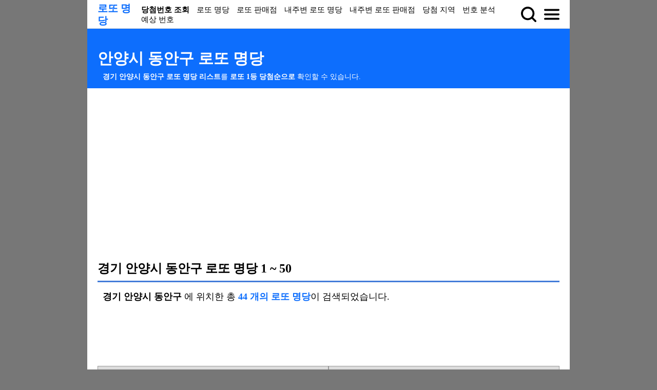

--- FILE ---
content_type: text/html; charset=UTF-8
request_url: https://cielsoft.kr/lotto/fame/27-52
body_size: 67947
content:
<!doctype html>
<html lang="ko" id="cielsoft.kr"> 
<head>
 	         <!-- Google tag (gtag.js) -->
        <script async src="https://www.googletagmanager.com/gtag/js?id=G-33N05KZBZC"></script>
        <script>
          window.dataLayer = window.dataLayer || [];
          function gtag(){dataLayer.push(arguments);}
          gtag('js', new Date());
        
          gtag('config', 'G-33N05KZBZC');
        </script>
            
<!--  naver analytics -->
<script type="text/javascript" src="//wcs.naver.net/wcslog.js"></script>
<script type="text/javascript">
if(!wcs_add) var wcs_add = {};
wcs_add["wa"] = "ed04959030be20";
if(window.wcs) {
  wcs_do();
}
</script>
<!--  //naver analytics -->
	<title>안양시 동안구 로또 명당 : 경기 안양시 동안구 로또 명당 리스트를  로또 1등 당첨이 많이 된 순으로  확인할 수 있습니다. : 로또 명당 순위, 로또 1등 당첨 판매점, 로또 당첨 잘 되는 곳, 로또 당첨 잘되는 번호 </title>
	<meta charset="utf-8" /> 
	
	<meta name="author" content="로또 명당" />
	<meta name="title" content="안양시 동안구 로또 명당 : 경기 안양시 동안구 로또 명당 리스트를  로또 1등 당첨이 많이 된 순으로  확인할 수 있습니다. : 로또 명당 순위, 로또 1등 당첨 판매점, 로또 당첨 잘 되는 곳, 로또 당첨 잘되는 번호 " />
	<meta name="description" content="안양시 동안구 로또 명당 : 경기 안양시 동안구 로또 명당 리스트를  로또 1등 당첨이 많이 된 순으로  확인할 수 있습니다. => 평촌역 명당복권방(2번출구)(1등 : 0회, 2등 : 1회, 경기 안양시 동), 노다지복권방(1등 : 0회, 2등 : 1회, 경기 안양시 동), 씨유 관양사거리점(1등 : 0회, 2등 : 1회, 경기 안양시 동), 로또슈퍼(1등 : 0회, 2등 : 8회, 경기 안양시 동), 이마트24인덕원중앙점(1등 : 0회, 2등 : 1회, 경기 안양시 동), ......" />
	<meta name="keyword" content="로또 당첨 번호 조회, 로또 당첨 번호 확인, 로또 당첨 번호, 로또 번호 자동 생성, 로또, lotto, 로또 게임, 로또 번호 자동 생성기,나눔 로또, 동행 로또, 로또 당첨자, 로또 당첨 판매점, 당첨 번호 조회, 로또 전체 당첨 번호, 로또 모든 당첨 번호, 로또 번호 추천, 로또 복권, 로또 당첨 잘 되는 곳, 로또 1등 당첨 판매점, 로또 명당 " />
	<link rel="canonical" href="https://cielsoft.kr/lotto/the-luckiest-stores-in-Dongan-gu-Anyang-si-Gyeonggi.html" />

	<meta property="og:type" content="website" />
	<meta property="og:title" content="안양시 동안구 로또 명당 : 경기 안양시 동안구 로또 명당 리스트를  로또 1등 당첨이 많이 된 순으로  확인할 수 있습니다. : 로또 명당 순위, 로또 1등 당첨 판매점, 로또 당첨 잘 되는 곳, 로또 당첨 잘되는 번호 " />
	<meta property="og:description" content="안양시 동안구 로또 명당 : 경기 안양시 동안구 로또 명당 리스트를  로또 1등 당첨이 많이 된 순으로  확인할 수 있습니다. => 평촌역 명당복권방(2번출구)(1등 : 0회, 2등 : 1회, 경기 안양시 동), 노다지복권방(1등 : 0회, 2등 : 1회, 경기 안양시 동), 씨유 관양사거리점(1등 : 0회, 2등 : 1회, 경기 안양시 동), 로또슈퍼(1등 : 0회, 2등 : 8회, 경기 안양시 동), 이마트24인덕원중앙점(1등 : 0회, 2등 : 1회, 경기 안양시 동), ...... " />
	<meta property="og:url" content="https://cielsoft.kr/lotto/the-luckiest-stores-in-Dongan-gu-Anyang-si-Gyeonggi.html" />
	<meta property="og:locale" content="ko" />

    <meta name="twitter:card" content="summary_large_image"/>
    <meta name="twitter:site" content="로또 명당"/>
    <meta name="twitter:title" content="안양시 동안구 로또 명당 : 경기 안양시 동안구 로또 명당 리스트를  로또 1등 당첨이 많이 된 순으로  확인할 수 있습니다. : 로또 명당 순위, 로또 1등 당첨 판매점, 로또 당첨 잘 되는 곳, 로또 당첨 잘되는 번호 "/>
    <meta name="twitter:description" content="안양시 동안구 로또 명당 : 경기 안양시 동안구 로또 명당 리스트를  로또 1등 당첨이 많이 된 순으로  확인할 수 있습니다. => 평촌역 명당복권방(2번출구)(1등 : 0회, 2등 : 1회, 경기 안양시 동), 노다지복권방(1등 : 0회, 2등 : 1회, 경기 안양시 동), 씨유 관양사거리점(1등 : 0회, 2등 : 1회, 경기 안양시 동), 로또슈퍼(1등 : 0회, 2등 : 8회, 경기 안양시 동), 이마트24인덕원중앙점(1등 : 0회, 2등 : 1회, 경기 안양시 동), ......" />
    <link rel="icon" href="/favicon.ico">
    
    <!-- BEGIN STRUCTURED_DATA -->
<script type="application/ld+json">
    {"@context":"http://schema.org","@type":"BlogPosting","mainEntityOfPage":{"@id":"https://cielsoft.kr/lotto/the-luckiest-stores-in-Dongan-gu-Anyang-si-Gyeonggi.html","name":null},"url":"https://cielsoft.kr/lotto/the-luckiest-stores-in-Dongan-gu-Anyang-si-Gyeonggi.html","headline":"안양시 동안구 로또 명당 : 경기 안양시 동안구 로또 명당 리스트를  로또 1등 당첨이 많이 된 순으로  확인할 수 있습니다. : 로또 명당 순위, 로또 1등 당첨 판매점, 로또 당첨 잘 되는 곳, 로또 당첨 잘되는 번호 ","description":"안양시 동안구 로또 명당 : 경기 안양시 동안구 로또 명당 리스트를  로또 1등 당첨이 많이 된 순으로  확인할 수 있습니다. => 평촌역 명당복권방(2번출구)(1등 : 0회, 2등 : 1회, 경기 안양시 동), 노다지복권방(1등 : 0회, 2등 : 1회, 경기 안양시 동), 씨유 관양사거리점(1등 : 0회, 2등 : 1회, 경기 안양시 동), 로또슈퍼(1등 : 0회, 2등 : 8회, 경기 안양시 동), 이마트24인덕원중앙점(1등 : 0회, 2등 : 1회, 경기 안양시 동), ......","author":{"@type":"Website","name":"Cielsoft","logo":null},"publisher":{"@type":"Organization","name":"Cielsoft"}}
</script>
    <!-- END STRUCTURED_DATA -->

	<meta name="viewport" content="width=device-width, initial-scale=1" /> 
	<link rel="stylesheet" href="/res/css/gstyle.css?ver=20251229064534" /> 
	<link rel="stylesheet" href="/lotto/res/css/style.css?ver=20251229064534" /> 
	<script src="/res/js/gcommon.js?ver=20251229064534"></script> 
	<script src="/lotto/res/js/common.js?ver=20251229064534"></script> 
	
	<meta name="naver-site-verification" content="1f59b8d976631450d6cc59febb187667933dcdf6" />
	
 	<script async src="https://pagead2.googlesyndication.com/pagead/js/adsbygoogle.js?client=ca-pub-8213672142269964"
     crossorigin="anonymous"></script>
            
 	<script type="text/javascript">
        (function(c,l,a,r,i,t,y){
            c[a]=c[a]||function(){(c[a].q=c[a].q||[]).push(arguments)};
            t=l.createElement(r);t.async=1;t.src="https://www.clarity.ms/tag/"+i;
            y=l.getElementsByTagName(r)[0];y.parentNode.insertBefore(t,y);
        })(window, document, "clarity", "script", "obixff9om7");
    </script>
</head>
<body>

<nav class="topnav toplayout">
	<p class="logo"><a rel="logo" href="/lotto/">로또 명당</a></p>
	<div>
		<ul id="topmenu" class="topmenu" style="width:100%;">
			<li class="menuitem active"><a href="/lotto/draw-results.html">당첨번호 조회</a></li>
			<li class="menuitem"><a href="/lotto/the-luckiest-stores-in-nation.html">로또 명당</a></li>
			<li class="menuitem"><a href="/lotto/stores-in-nation.html">로또 판매점</a></li>
    		<li class="menuitem"><a href="/lotto/the-luckiest-stores-near-me.html">내주변 로또 명당</a></li>
    		<li class="menuitem"><a href="/lotto/stores-near-me.html">내주변 로또 판매점</a></li>
			<li class="menuitem"><a href="/lotto/luckiest-stores.html">당첨 지역</a></li>
			<li class="menuitem"><a href="/lotto/analyze-numbers.html">번호 분석</a></li>
			<li class="menuitem"><a href="/lotto/guess-numbers.html">예상 번호</a></li>
			
			<!-- li class="menuitem"><a href="https://shop.cielsoft.kr">SHOP</a></li-->
		</ul>
		<div id="searchbox" class="searchbox none">
			<input type="text" name="search" >
		</div>
	</div>
	<div class="tools">
		<a class="tool search" href="javascript:void(0)" onclick="openSearchbox();"></a>
		<a class="tool trigger" href="javascript:void(0)" onclick="openTopNav()"></a>
	</div>
</nav>

<header class="header toplayout">
	<h1 class="h1">안양시 동안구 로또 명당</h1>
	<p class="postdate"><strong>경기 안양시 동안구 로또 명당 리스트</strong>를<strong> 로또 1등 당첨순으로 </strong>확인할 수 있습니다.</p>
	
</header>
	
<aside class="toplayout ads_top">
	<div class="ads">
    <ins class="adsbygoogle"
         style="display:block;"
         data-ad-client="ca-pub-8213672142269964"
         data-ad-slot="5722748669"
         data-ad-format="auto"
         data-full-width-responsive="true">
    	<a href="https://shop.cielsoft.kr/entry/%EB%AF%B8%EA%B5%AD-%EC%A3%BC%EC%8B%9D-%EC%84%9C%EC%A0%81-%EC%B6%94%EC%B2%9C"><img src="/img/cp/c_ban03.png" height="320px"></a>
    </ins>
    <script>
         (adsbygoogle = window.adsbygoogle || []).push({});
    </script>
</div>        
        </aside>

<main class="main toplayout paddingprimary">
	<hgroup class="subheader">
		<h2 class="h2 subtitle titul"><strong>경기 안양시 동안구 로또 명당</strong> 1 ~ 50</h2>
		<p class="desc"><strong>경기 안양시 동안구 </strong>에 위치한 총 <strong class="txtprimary">44 개의 로또 명당</strong>이 검색되었습니다.</p>
		<div class="ads">
	
    <ins class="adsbygoogle"
         style="display:block;"
         data-ad-client="ca-pub-8213672142269964"
         data-ad-slot="6648817527"
         data-ad-format="horizontal">
         <a href="https://shop.cielsoft.kr/entry/%EC%B5%9C%EC%8B%A0-%EC%A3%BC%EC%8B%9D-%EC%84%9C%EC%A0%81-%EC%B6%94%EC%B2%9C"><img src="/img/cp/c_ban01.webp" style="height:90px;"></a> 
    </ins>
    <script>
         (adsbygoogle = window.adsbygoogle || []).push({});
    </script>
</div>    
        		
		<!-- select area -->
	<div class="select-wrapper" style="background-color:#dcdcdc;">
    	<!--  sido -->
    	<div class="select">
			<div class="selected">
    	    	<div class="selected-value">경기 로또 명당</div>
    	    	<div class="arrow"></div>
    	  	</div>
    	  	<ul>
            	              	        	 <li class="option">
            	        		<a href="/lotto/stores-in-Seoul.html">
            	        			<h5 class="h5">서울 로또 명당</h5>
            	        		</a>
            	        	</li>
        				            	        	 <li class="option">
            	        		<a href="/lotto/stores-in-Gyeonggi.html">
            	        			<h5 class="h5">경기 로또 명당</h5>
            	        		</a>
            	        	</li>
        				            	        	 <li class="option">
            	        		<a href="/lotto/stores-in-Busan.html">
            	        			<h5 class="h5">부산 로또 명당</h5>
            	        		</a>
            	        	</li>
        				            	        	 <li class="option">
            	        		<a href="/lotto/stores-in-Daegu.html">
            	        			<h5 class="h5">대구 로또 명당</h5>
            	        		</a>
            	        	</li>
        				            	        	 <li class="option">
            	        		<a href="/lotto/stores-in-Incheon.html">
            	        			<h5 class="h5">인천 로또 명당</h5>
            	        		</a>
            	        	</li>
        				            	        	 <li class="option">
            	        		<a href="/lotto/stores-in-Daejeon.html">
            	        			<h5 class="h5">대전 로또 명당</h5>
            	        		</a>
            	        	</li>
        				            	        	 <li class="option">
            	        		<a href="/lotto/stores-in-Ulsan.html">
            	        			<h5 class="h5">울산 로또 명당</h5>
            	        		</a>
            	        	</li>
        				            	        	 <li class="option">
            	        		<a href="/lotto/stores-in-Gangwon.html">
            	        			<h5 class="h5">강원 로또 명당</h5>
            	        		</a>
            	        	</li>
        				            	        	 <li class="option">
            	        		<a href="/lotto/stores-in-Chungbuk.html">
            	        			<h5 class="h5">충북 로또 명당</h5>
            	        		</a>
            	        	</li>
        				            	        	 <li class="option">
            	        		<a href="/lotto/stores-in-Chungnam.html">
            	        			<h5 class="h5">충남 로또 명당</h5>
            	        		</a>
            	        	</li>
        				            	        	 <li class="option">
            	        		<a href="/lotto/stores-in-Gwangju.html">
            	        			<h5 class="h5">광주 로또 명당</h5>
            	        		</a>
            	        	</li>
        				            	        	 <li class="option">
            	        		<a href="/lotto/stores-in-Jeombuk.html">
            	        			<h5 class="h5">전북 로또 명당</h5>
            	        		</a>
            	        	</li>
        				            	        	 <li class="option">
            	        		<a href="/lotto/stores-in-Jeonnam.html">
            	        			<h5 class="h5">전남 로또 명당</h5>
            	        		</a>
            	        	</li>
        				            	        	 <li class="option">
            	        		<a href="/lotto/stores-in-Gyeongbuk.html">
            	        			<h5 class="h5">경북 로또 명당</h5>
            	        		</a>
            	        	</li>
        				            	        	 <li class="option">
            	        		<a href="/lotto/stores-in-Gyeongnam.html">
            	        			<h5 class="h5">경남 로또 명당</h5>
            	        		</a>
            	        	</li>
        				            	        	 <li class="option">
            	        		<a href="/lotto/stores-in-Jeju.html">
            	        			<h5 class="h5">제주 로또 명당</h5>
            	        		</a>
            	        	</li>
        				            	        	 <li class="option">
            	        		<a href="/lotto/stores-in-Sejong.html">
            	        			<h5 class="h5">세종 로또 명당</h5>
            	        		</a>
            	        	</li>
        				    	  	</ul>
    	</div>
    	<!--  //sido -->
    
    	<!--  gugun -->
    	<div class="select">
			<div class="selected">
    	    	<div class="selected-value">안양시 동안구 로또 명당</div>
    	    	<div class="arrow"></div>
    	  	</div>
    	 	<ul>
        	          	        	 <li class="option">
        	        		<a href="/lotto/stores-in-Gapyeong-gun-Gyeonggi.html">
        	        			<h5 class="h5">가평군 로또 명당</h5>
        	        		</a>
    					</li>
    					        	        	 <li class="option">
        	        		<a href="/lotto/stores-in-Deogyang-gu-Goyang-si-Gyeonggi.html">
        	        			<h5 class="h5">고양시 덕양구 로또 명당</h5>
        	        		</a>
    					</li>
    					        	        	 <li class="option">
        	        		<a href="/lotto/stores-in-Ilsandong-gu-Goyang-si-Gyeonggi.html">
        	        			<h5 class="h5">고양시 일산동구 로또 명당</h5>
        	        		</a>
    					</li>
    					        	        	 <li class="option">
        	        		<a href="/lotto/stores-in-Ilsanseo-gu-Goyang-si-Gyeonggi.html">
        	        			<h5 class="h5">고양시 일산서구 로또 명당</h5>
        	        		</a>
    					</li>
    					        	        	 <li class="option">
        	        		<a href="/lotto/stores-in-Gwacheon-si-Gyeonggi.html">
        	        			<h5 class="h5">과천시 로또 명당</h5>
        	        		</a>
    					</li>
    					        	        	 <li class="option">
        	        		<a href="/lotto/stores-in-Gwangmyeong-si-Gyeonggi.html">
        	        			<h5 class="h5">광명시 로또 명당</h5>
        	        		</a>
    					</li>
    					        	        	 <li class="option">
        	        		<a href="/lotto/stores-in-Gwangju-si-Gyeonggi.html">
        	        			<h5 class="h5">광주시 로또 명당</h5>
        	        		</a>
    					</li>
    					        	        	 <li class="option">
        	        		<a href="/lotto/stores-in-Guri-si-Gyeonggi.html">
        	        			<h5 class="h5">구리시 로또 명당</h5>
        	        		</a>
    					</li>
    					        	        	 <li class="option">
        	        		<a href="/lotto/stores-in-Gumpo-si-Gyeonggi.html">
        	        			<h5 class="h5">군포시 로또 명당</h5>
        	        		</a>
    					</li>
    					        	        	 <li class="option">
        	        		<a href="/lotto/stores-in-Gimpo-si-Gyeonggi.html">
        	        			<h5 class="h5">김포시 로또 명당</h5>
        	        		</a>
    					</li>
    					        	        	 <li class="option">
        	        		<a href="/lotto/stores-in-Namyangju-si-Gyeonggi.html">
        	        			<h5 class="h5">남양주시 로또 명당</h5>
        	        		</a>
    					</li>
    					        	        	 <li class="option">
        	        		<a href="/lotto/stores-in-Dongducheon-si-Gyeonggi.html">
        	        			<h5 class="h5">동두천시 로또 명당</h5>
        	        		</a>
    					</li>
    					        	        	 <li class="option">
        	        		<a href="/lotto/stores-in-Bucheon-si-Gyeonggi.html">
        	        			<h5 class="h5">부천시 로또 명당</h5>
        	        		</a>
    					</li>
    					        	        	 <li class="option">
        	        		<a href="/lotto/stores-in-Bundang-gu-Seongnam-si-Gyeonggi.html">
        	        			<h5 class="h5">성남시 분당구 로또 명당</h5>
        	        		</a>
    					</li>
    					        	        	 <li class="option">
        	        		<a href="/lotto/stores-in-Sujeong-gu-Seongnam-si-Gyeonggi.html">
        	        			<h5 class="h5">성남시 수정구 로또 명당</h5>
        	        		</a>
    					</li>
    					        	        	 <li class="option">
        	        		<a href="/lotto/stores-in-Jungwon-gu-Seongnam-si-Gyeonggi.html">
        	        			<h5 class="h5">성남시 중원구 로또 명당</h5>
        	        		</a>
    					</li>
    					        	        	 <li class="option">
        	        		<a href="/lotto/stores-in-Gwonseon-gu-Suwon-si-Gyeonggi.html">
        	        			<h5 class="h5">수원시 권선구 로또 명당</h5>
        	        		</a>
    					</li>
    					        	        	 <li class="option">
        	        		<a href="/lotto/stores-in-Yeongtong-gu-Suwon-si-Gyeonggi.html">
        	        			<h5 class="h5">수원시 영통구 로또 명당</h5>
        	        		</a>
    					</li>
    					        	        	 <li class="option">
        	        		<a href="/lotto/stores-in-Jangan-gu-Suwon-si-Gyeonggi.html">
        	        			<h5 class="h5">수원시 장안구 로또 명당</h5>
        	        		</a>
    					</li>
    					        	        	 <li class="option">
        	        		<a href="/lotto/stores-in-Paldal-gu-Suwon-si-Gyeonggi.html">
        	        			<h5 class="h5">수원시 팔달구 로또 명당</h5>
        	        		</a>
    					</li>
    					        	        	 <li class="option">
        	        		<a href="/lotto/stores-in-Siheung-si-Gyeonggi.html">
        	        			<h5 class="h5">시흥시 로또 명당</h5>
        	        		</a>
    					</li>
    					        	        	 <li class="option">
        	        		<a href="/lotto/stores-in-Danwon-gu-Ansan-si-Gyeonggi.html">
        	        			<h5 class="h5">안산시 단원구 로또 명당</h5>
        	        		</a>
    					</li>
    					        	        	 <li class="option">
        	        		<a href="/lotto/stores-in-Sangnok-gu-Ansan-si-Gyeonggi.html">
        	        			<h5 class="h5">안산시 상록구 로또 명당</h5>
        	        		</a>
    					</li>
    					        	        	 <li class="option">
        	        		<a href="/lotto/stores-in-Anseong-si-Gyeonggi.html">
        	        			<h5 class="h5">안성시 로또 명당</h5>
        	        		</a>
    					</li>
    					        	        	 <li class="option">
        	        		<a href="/lotto/stores-in-Dongan-gu-Anyang-si-Gyeonggi.html">
        	        			<h5 class="h5">안양시 동안구 로또 명당</h5>
        	        		</a>
    					</li>
    					        	        	 <li class="option">
        	        		<a href="/lotto/stores-in-Manan-gu-Anyang-si-Gyeonggi.html">
        	        			<h5 class="h5">안양시 만안구 로또 명당</h5>
        	        		</a>
    					</li>
    					        	        	 <li class="option">
        	        		<a href="/lotto/stores-in-Yangju-si-Gyeonggi.html">
        	        			<h5 class="h5">양주시 로또 명당</h5>
        	        		</a>
    					</li>
    					        	        	 <li class="option">
        	        		<a href="/lotto/stores-in-Yangpyeong-gun-Gyeonggi.html">
        	        			<h5 class="h5">양평군 로또 명당</h5>
        	        		</a>
    					</li>
    					        	        	 <li class="option">
        	        		<a href="/lotto/stores-in-Yeoju-si-Gyeonggi.html">
        	        			<h5 class="h5">여주시 로또 명당</h5>
        	        		</a>
    					</li>
    					        	        	 <li class="option">
        	        		<a href="/lotto/stores-in-Yeoncheon-gun-Gyeonggi.html">
        	        			<h5 class="h5">연천군 로또 명당</h5>
        	        		</a>
    					</li>
    					        	        	 <li class="option">
        	        		<a href="/lotto/stores-in-Osan-si-Gyeonggi.html">
        	        			<h5 class="h5">오산시 로또 명당</h5>
        	        		</a>
    					</li>
    					        	        	 <li class="option">
        	        		<a href="/lotto/stores-in-Giheung-gu-Yongin-si-Gyeonggi.html">
        	        			<h5 class="h5">용인시 기흥구 로또 명당</h5>
        	        		</a>
    					</li>
    					        	        	 <li class="option">
        	        		<a href="/lotto/stores-in-Suji-gu-Yongin-si-Gyeonggi.html">
        	        			<h5 class="h5">용인시 수지구 로또 명당</h5>
        	        		</a>
    					</li>
    					        	        	 <li class="option">
        	        		<a href="/lotto/stores-in-Cheoin-gu-Yongin-si-Gyeonggi.html">
        	        			<h5 class="h5">용인시 처인구 로또 명당</h5>
        	        		</a>
    					</li>
    					        	        	 <li class="option">
        	        		<a href="/lotto/stores-in-Uiwang-si-Gyeonggi.html">
        	        			<h5 class="h5">의왕시 로또 명당</h5>
        	        		</a>
    					</li>
    					        	        	 <li class="option">
        	        		<a href="/lotto/stores-in-Uijeongbu-si-Gyeonggi.html">
        	        			<h5 class="h5">의정부시 로또 명당</h5>
        	        		</a>
    					</li>
    					        	        	 <li class="option">
        	        		<a href="/lotto/stores-in-Icheon-si-Gyeonggi.html">
        	        			<h5 class="h5">이천시 로또 명당</h5>
        	        		</a>
    					</li>
    					        	        	 <li class="option">
        	        		<a href="/lotto/stores-in-Paju-si-Gyeonggi.html">
        	        			<h5 class="h5">파주시 로또 명당</h5>
        	        		</a>
    					</li>
    					        	        	 <li class="option">
        	        		<a href="/lotto/stores-in-Pyeongtaek-si-Gyeonggi.html">
        	        			<h5 class="h5">평택시 로또 명당</h5>
        	        		</a>
    					</li>
    					        	        	 <li class="option">
        	        		<a href="/lotto/stores-in-Pocheon-si-Gyeonggi.html">
        	        			<h5 class="h5">포천시 로또 명당</h5>
        	        		</a>
    					</li>
    					        	        	 <li class="option">
        	        		<a href="/lotto/stores-in-Hanam-si-Gyeonggi.html">
        	        			<h5 class="h5">하남시 로또 명당</h5>
        	        		</a>
    					</li>
    					        	        	 <li class="option">
        	        		<a href="/lotto/stores-in-Hwaseong-si-Gyeonggi.html">
        	        			<h5 class="h5">화성시 로또 명당</h5>
        	        		</a>
    					</li>
    					    	  	</ul>
    	</div>
    	<!--  //gugun -->
	</div>
<!-- //select area -->

		<h4 class="h4 txtbtncolor"><a href="/lotto/the-luckiest-stores-near-me.html" class="button txtprimary">내주변 로또 명당</a></h4>
		<h4 class="h4"><a href="#area" class="button bgprimary">다른 지역 로또 명당 보기</a></h4>
	</hgroup>
	
	<section class="postlistsection">
    	<ul class="postlist">
    		        		    <li class="postitem">
        		    	<a href="/lotto/pyeongchonyeok-myeongdangbokgwombang(2bernchulgu)-si14142647-store-information.html"><h3 class="h3">1. 평촌역 명당복권방(2번출구)</h3>
            		    	<div class="desc">
    							<p class="desc">1등 : 0회, 2등 : 1회</p>
    							<p class="desc">경기 안양시 동안구 관평로186번길 53 1층 101-2호(관양동,씨티빌딩)</p>
    							<p class="desc"></p>
            		    	</div>
            		    </a>
        		    </li>
        		            		    <li class="postitem">
        		    	<a href="/lotto/nodajibokgwombang-si14142663-store-information.html"><h3 class="h3">2. 노다지복권방</h3>
            		    	<div class="desc">
    							<p class="desc">1등 : 0회, 2등 : 1회</p>
    							<p class="desc">경기 안양시 동안구 엘에스로 44 1층(호계동)</p>
    							<p class="desc"></p>
            		    	</div>
            		    </a>
        		    </li>
        		            		    <li class="postitem">
        		    	<a href="/lotto/ssiyu-gwanyangsagerlijerm-si14140461-store-information.html"><h3 class="h3">3. 씨유 관양사거리점</h3>
            		    	<div class="desc">
    							<p class="desc">1등 : 0회, 2등 : 1회</p>
    							<p class="desc">경기 안양시 동안구 관평로305번길 3 대진빌딩 제1층 105호</p>
    							<p class="desc"></p>
            		    	</div>
            		    </a>
        		    </li>
        		            		    <li class="postitem">
        		    	<a href="/lotto/lottosyuper-si14140050-store-information.html"><h3 class="h3">4. 로또슈퍼</h3>
            		    	<div class="desc">
    							<p class="desc">1등 : 0회, 2등 : 8회</p>
    							<p class="desc">경기 안양시 동안구 시민대로 171 금강벤처텔 104호</p>
    							<p class="desc"></p>
            		    	</div>
            		    </a>
        		    </li>
        		            		    <li class="postitem">
        		    	<a href="/lotto/imateu24indergwonjungangjerm-si14140854-store-information.html"><h3 class="h3">5. 이마트24인덕원중앙점</h3>
            		    	<div class="desc">
    							<p class="desc">1등 : 0회, 2등 : 1회</p>
    							<p class="desc">경기 안양시 동안구 관악대로 454  13</p>
    							<p class="desc"></p>
            		    	</div>
            		    </a>
        		    </li>
        		            		    <li class="postitem">
        		    	<a href="/lotto/gerljangnotto-si14140055-store-information.html"><h3 class="h3">6. 걸작로또</h3>
            		    	<div class="desc">
    							<p class="desc">1등 : 0회, 2등 : 2회</p>
    							<p class="desc">경기 안양시 동안구 평촌대로223번길 65 1층 112호</p>
    							<p class="desc"></p>
            		    	</div>
            		    </a>
        		    </li>
        		            		    <li class="postitem">
        		    	<a href="/lotto/dahaengdabokbokgwompammaeso-si14141442-store-information.html"><h3 class="h3">7. 다행다복복권판매소</h3>
            		    	<div class="desc">
    							<p class="desc">1등 : 0회, 2등 : 3회</p>
    							<p class="desc">경기 안양시 동안구 동안로 6 무궁화아파트 상가동 111호</p>
    							<p class="desc"></p>
            		    	</div>
            		    </a>
        		    </li>
        		            		    <li class="postitem">
        		    	<a href="/lotto/deulimseupeiseu-si14120067-store-information.html"><h3 class="h3">8. 드림스페이스</h3>
            		    	<div class="desc">
    							<p class="desc">1등 : 0회, 2등 : 3회</p>
    							<p class="desc">경기 안양시 동안구 관악대로 423 제1층 102호</p>
    							<p class="desc">070-7762-8715</p>
            		    	</div>
            		    </a>
        		    </li>
        		            		    <li class="postitem">
        		    	<a href="/lotto/sebeunillebeunanyangdongpyeommaeuljerm-si14141439-store-information.html"><h3 class="h3">9. 세븐일레븐안양동편마을점</h3>
            		    	<div class="desc">
    							<p class="desc">1등 : 0회, 2등 : 0회</p>
    							<p class="desc">경기 안양시 동안구 동편로20번길 9 스마트넷빌딩1층 101호</p>
    							<p class="desc"></p>
            		    	</div>
            		    </a>
        		    </li>
        		            		    <li class="postitem">
        		    	<a href="/lotto/lottomyeongdang-si14130042-store-information.html"><h3 class="h3">10. 로또명당</h3>
            		    	<div class="desc">
    							<p class="desc">1등 : 0회, 2등 : 3회</p>
    							<p class="desc">경기 안양시 동안구 흥안대로125번길 21 </p>
    							<p class="desc"></p>
            		    	</div>
            		    </a>
        		    </li>
        		            		    <li class="postitem">
        		    	<a href="/lotto/haneulbokgwommateu-si14130039-store-information.html"><h3 class="h3">11. 하늘복권마트</h3>
            		    	<div class="desc">
    							<p class="desc">1등 : 0회, 2등 : 0회</p>
    							<p class="desc">경기 안양시 동안구 관악대로 401 1층 101호</p>
    							<p class="desc">031-452-0916</p>
            		    	</div>
            		    </a>
        		    </li>
        		            		    <li class="postitem">
        		    	<a href="/lotto/bokgwombang-si14110266-store-information.html"><h3 class="h3">12. 복권방</h3>
            		    	<div class="desc">
    							<p class="desc">1등 : 2회, 2등 : 6회</p>
    							<p class="desc">경기 안양시 동안구 부림로 194  </p>
    							<p class="desc">031-381-8680</p>
            		    	</div>
            		    </a>
        		    </li>
        		            		    <li class="postitem">
        		    	<a href="/lotto/seumail-si14140053-store-information.html"><h3 class="h3">13. 스마일</h3>
            		    	<div class="desc">
    							<p class="desc">1등 : 0회, 2등 : 2회</p>
    							<p class="desc">경기 안양시 동안구 평촌대로 140 아트상가빌딩 제1층 107호</p>
    							<p class="desc"></p>
            		    	</div>
            		    </a>
        		    </li>
        		            		    <li class="postitem">
        		    	<a href="/lotto/dangchermnottobokgwon-si14110272-store-information.html"><h3 class="h3">14. 당첨로또복권</h3>
            		    	<div class="desc">
    							<p class="desc">1등 : 2회, 2등 : 4회</p>
    							<p class="desc">경기 안양시 동안구 포도원로 4 </p>
    							<p class="desc">031-477-1136</p>
            		    	</div>
            		    </a>
        		    </li>
        		            		    <li class="postitem">
        		    	<a href="/lotto/jeilbokgwon-si14141430-store-information.html"><h3 class="h3">15. 제일복권</h3>
            		    	<div class="desc">
    							<p class="desc">1등 : 0회, 2등 : 1회</p>
    							<p class="desc">경기 안양시 동안구 경수대로 472 영풍주상복합아파트 , 상가 109호</p>
    							<p class="desc"></p>
            		    	</div>
            		    </a>
        		    </li>
        		            		    <li class="postitem">
        		    	<a href="/lotto/dal-si14120068-store-information.html"><h3 class="h3">16. 달</h3>
            		    	<div class="desc">
    							<p class="desc">1등 : 0회, 2등 : 0회</p>
    							<p class="desc">경기 안양시 동안구 학의로 120 한가람한양아파트상가 110호</p>
    							<p class="desc">031-381-4734</p>
            		    	</div>
            		    </a>
        		    </li>
        		            		    <li class="postitem">
        		    	<a href="/lotto/gwanyangsuchonggapanjerm-si14140049-store-information.html"><h3 class="h3">17. 관양수촌가판점</h3>
            		    	<div class="desc">
    							<p class="desc">1등 : 0회, 2등 : 2회</p>
    							<p class="desc">경기 안양시 동안구 관악대로 282 건물 옆 버스정거장 앞 가판점</p>
    							<p class="desc">031-383-5288</p>
            		    	</div>
            		    </a>
        		    </li>
        		            		    <li class="postitem">
        		    	<a href="/lotto/geumgangkape-si14140849-store-information.html"><h3 class="h3">18. 금강카페</h3>
            		    	<div class="desc">
    							<p class="desc">1등 : 0회, 2등 : 0회</p>
    							<p class="desc">경기 안양시 동안구 학의로 282 </p>
    							<p class="desc"></p>
            		    	</div>
            		    </a>
        		    </li>
        		            		    <li class="postitem">
        		    	<a href="/lotto/daebangnotto-si14142227-store-information.html"><h3 class="h3">19. 대박로또</h3>
            		    	<div class="desc">
    							<p class="desc">1등 : 0회, 2등 : 0회</p>
    							<p class="desc">경기 안양시 동안구 흥안대로 96 1층 109호(호계동)</p>
    							<p class="desc"></p>
            		    	</div>
            		    </a>
        		    </li>
        		            		    <li class="postitem">
        		    	<a href="/lotto/haengullottobokgwombang-si14140455-store-information.html"><h3 class="h3">20. 행운로또복권방</h3>
            		    	<div class="desc">
    							<p class="desc">1등 : 1회, 2등 : 0회</p>
    							<p class="desc">경기 안양시 동안구 관악대로 348 </p>
    							<p class="desc"></p>
            		    	</div>
            		    </a>
        		    </li>
        		            		    <li class="postitem">
        		    	<a href="/lotto/haengunggadeuk-bokgwompammaejerm-si14142230-store-information.html"><h3 class="h3">21. 행운가득 복권판매점</h3>
            		    	<div class="desc">
    							<p class="desc">1등 : 0회, 2등 : 0회</p>
    							<p class="desc">경기 안양시 동안구 경수대로 927 내제1층 120호(비산동)</p>
    							<p class="desc"></p>
            		    	</div>
            		    </a>
        		    </li>
        		            		    <li class="postitem">
        		    	<a href="/lotto/lottomyeongdang-logeuin-si14120069-store-information.html"><h3 class="h3">22. 로또명당 로그인</h3>
            		    	<div class="desc">
    							<p class="desc">1등 : 0회, 2등 : 3회</p>
    							<p class="desc">경기 안양시 동안구 평촌대로374번길 20 </p>
    							<p class="desc">031-386-0645</p>
            		    	</div>
            		    </a>
        		    </li>
        		            		    <li class="postitem">
        		    	<a href="/lotto/bokdeulimsyuper-si14140056-store-information.html"><h3 class="h3">23. 복드림슈퍼</h3>
            		    	<div class="desc">
    							<p class="desc">1등 : 1회, 2등 : 5회</p>
    							<p class="desc">경기 안양시 동안구 경수대로 515 정우빌딩 1층</p>
    							<p class="desc"></p>
            		    	</div>
            		    </a>
        		    </li>
        		            		    <li class="postitem">
        		    	<a href="/lotto/jaehobokgwombang-si14130036-store-information.html"><h3 class="h3">24. 재호복권방</h3>
            		    	<div class="desc">
    							<p class="desc">1등 : 0회, 2등 : 1회</p>
    							<p class="desc">경기 안양시 동안구 관악대로 183 동양월드타워 105호</p>
    							<p class="desc"></p>
            		    	</div>
            		    </a>
        		    </li>
        		            		    <li class="postitem">
        		    	<a href="/lotto/bokgwommaeul-si14100112-store-information.html"><h3 class="h3">25. 복권마을</h3>
            		    	<div class="desc">
    							<p class="desc">1등 : 2회, 2등 : 20회</p>
    							<p class="desc">경기 안양시 동안구 흥안대로133번길 4 제1동 제1층 제104호</p>
    							<p class="desc">031-457-1571</p>
            		    	</div>
            		    </a>
        		    </li>
        		            		    <li class="postitem">
        		    	<a href="/lotto/hailottobokgwombang-si14100036-store-information.html"><h3 class="h3">26. 하이로또복권방</h3>
            		    	<div class="desc">
    							<p class="desc">1등 : 3회, 2등 : 9회</p>
    							<p class="desc">경기 안양시 동안구 관악대로339번길 7,(관양동) </p>
    							<p class="desc">031-385-1780</p>
            		    	</div>
            		    </a>
        		    </li>
        		            		    <li class="postitem">
        		    	<a href="/lotto/hailottobokgwombang-si14100035-store-information.html"><h3 class="h3">27. 하이로또복권방</h3>
            		    	<div class="desc">
    							<p class="desc">1등 : 2회, 2등 : 28회</p>
    							<p class="desc">경기 안양시 동안구 흥안대로 450,(평촌동) </p>
    							<p class="desc">031-422-9722</p>
            		    	</div>
            		    </a>
        		    </li>
        		            		    <li class="postitem">
        		    	<a href="/lotto/daebak-si14110262-store-information.html"><h3 class="h3">28. 대박</h3>
            		    	<div class="desc">
    							<p class="desc">1등 : 3회, 2등 : 19회</p>
    							<p class="desc">경기 안양시 동안구 관평로170번길 33 </p>
    							<p class="desc">031-382-0380</p>
            		    	</div>
            		    </a>
        		    </li>
        		            		    <li class="postitem">
        		    	<a href="/lotto/mei-si14110264-store-information.html"><h3 class="h3">29. 메이</h3>
            		    	<div class="desc">
    							<p class="desc">1등 : 0회, 2등 : 5회</p>
    							<p class="desc">경기 안양시 동안구 경수대로 715 </p>
    							<p class="desc">031-456-8312</p>
            		    	</div>
            		    </a>
        		    </li>
        		            		    <li class="postitem">
        		    	<a href="/lotto/segyeongnottobang-si14110260-store-information.html"><h3 class="h3">30. 세경로또방</h3>
            		    	<div class="desc">
    							<p class="desc">1등 : 1회, 2등 : 16회</p>
    							<p class="desc">경기 안양시 동안구 달안로 112 한가람세경아파트 1층 복권방</p>
    							<p class="desc">031-386-5321</p>
            		    	</div>
            		    </a>
        		    </li>
        		            		    <li class="postitem">
        		    	<a href="/lotto/indergwombokgwombang-si14110254-store-information.html"><h3 class="h3">31. 인덕원복권방</h3>
            		    	<div class="desc">
    							<p class="desc">1등 : 2회, 2등 : 14회</p>
    							<p class="desc">경기 안양시 동안구 흥안대로 523 </p>
    							<p class="desc">031-423-8289</p>
            		    	</div>
            		    </a>
        		    </li>
        		            		    <li class="postitem">
        		    	<a href="/lotto/maiderseulottobokgwombang-si14110255-store-information.html"><h3 class="h3">32. 마이더스로또복권방</h3>
            		    	<div class="desc">
    							<p class="desc">1등 : 3회, 2등 : 13회</p>
    							<p class="desc">경기 안양시 동안구 안양판교로 12-2,(관양동) </p>
    							<p class="desc">031-421-1311</p>
            		    	</div>
            		    </a>
        		    </li>
        		            		    <li class="postitem">
        		    	<a href="/lotto/eiwon-si14120066-store-information.html"><h3 class="h3">33. 에이원</h3>
            		    	<div class="desc">
    							<p class="desc">1등 : 2회, 2등 : 2회</p>
    							<p class="desc">경기 안양시 동안구 관평로319번길 29 </p>
    							<p class="desc"></p>
            		    	</div>
            		    </a>
        		    </li>
        		            		    <li class="postitem">
        		    	<a href="/lotto/berseupyogapanjerm-si14100607-store-information.html"><h3 class="h3">34. 버스표가판점</h3>
            		    	<div class="desc">
    							<p class="desc">1등 : 2회, 2등 : 12회</p>
    							<p class="desc">경기 안양시 동안구 흥안대로  498-2 </p>
    							<p class="desc">031-421-6455</p>
            		    	</div>
            		    </a>
        		    </li>
        		            		    <li class="postitem">
        		    	<a href="/lotto/berseupyogapanjerm-si14100591-store-information.html"><h3 class="h3">35. 버스표가판점</h3>
            		    	<div class="desc">
    							<p class="desc">1등 : 7회, 2등 : 33회</p>
    							<p class="desc">경기 안양시 동안구 동안로 125-2 범계역4-1출구앞 버스표가판점</p>
    							<p class="desc">031-384-2165</p>
            		    	</div>
            		    </a>
        		    </li>
        		            		    <li class="postitem">
        		    	<a href="/lotto/lottomyeongdanggadupammaejerm-si14100587-store-information.html"><h3 class="h3">36. 로또명당가두판매점</h3>
            		    	<div class="desc">
    							<p class="desc">1등 : 7회, 2등 : 44회</p>
    							<p class="desc">경기 안양시 동안구 경수대로 848-2 동안구가로판매대2005-00065 </p>
    							<p class="desc">031-388-4427</p>
            		    	</div>
            		    </a>
        		    </li>
        		            		    <li class="postitem">
        		    	<a href="/lotto/indergwonggapanjerm-si14100582-store-information.html"><h3 class="h3">37. 인덕원가판점</h3>
            		    	<div class="desc">
    							<p class="desc">1등 : 3회, 2등 : 10회</p>
    							<p class="desc">경기 안양시 동안구 관악대로 478 </p>
    							<p class="desc">031-423-3332</p>
            		    	</div>
            		    </a>
        		    </li>
        		            		    <li class="postitem">
        		    	<a href="/lotto/sinaeberseugapanjerm-si14100574-store-information.html"><h3 class="h3">38. 시내버스가판점</h3>
            		    	<div class="desc">
    							<p class="desc">1등 : 0회, 2등 : 0회</p>
    							<p class="desc">경기 안양시 동안구 관악대로 388,(관양동) </p>
    							<p class="desc">031-423-8566</p>
            		    	</div>
            		    </a>
        		    </li>
        		            		    <li class="postitem">
        		    	<a href="/lotto/berseupyogapanjerm-si14100575-store-information.html"><h3 class="h3">39. 버스표가판점</h3>
            		    	<div class="desc">
    							<p class="desc">1등 : 1회, 2등 : 9회</p>
    							<p class="desc">경기 안양시 동안구 관악대로 291 </p>
    							<p class="desc">031-388-6327</p>
            		    	</div>
            		    </a>
        		    </li>
        		            		    <li class="postitem">
        		    	<a href="/lotto/jutaekbokgwombang-si14100211-store-information.html"><h3 class="h3">40. 주택복권방</h3>
            		    	<div class="desc">
    							<p class="desc">1등 : 4회, 2등 : 9회</p>
    							<p class="desc">경기 안양시 동안구 흥안대로145번길 77 77</p>
    							<p class="desc">031-429-8281</p>
            		    	</div>
            		    </a>
        		    </li>
        		            		    <li class="postitem">
        		    	<a href="/lotto/seutamaenia-si14100215-store-information.html"><h3 class="h3">41. 스타매니아</h3>
            		    	<div class="desc">
    							<p class="desc">1등 : 0회, 2등 : 16회</p>
    							<p class="desc">경기 안양시 동안구 평촌대로 371 </p>
    							<p class="desc">031-384-0333</p>
            		    	</div>
            		    </a>
        		    </li>
        		            		    <li class="postitem">
        		    	<a href="/lotto/anyangcheyuksa-si14110270-store-information.html"><h3 class="h3">42. 안양체육사</h3>
            		    	<div class="desc">
    							<p class="desc">1등 : 0회, 2등 : 4회</p>
    							<p class="desc">경기 안양시 동안구 귀인로 93,(호계동) </p>
    							<p class="desc">031-477-1929</p>
            		    	</div>
            		    </a>
        		    </li>
        		            		    <li class="postitem">
        		    	<a href="/lotto/berseupyogapandae-si14110265-store-information.html"><h3 class="h3">43. 버스표가판대</h3>
            		    	<div class="desc">
    							<p class="desc">1등 : 0회, 2등 : 12회</p>
    							<p class="desc">경기 안양시 동안구 달안로 69-1,(비산동) </p>
    							<p class="desc">031-385-6545</p>
            		    	</div>
            		    </a>
        		    </li>
        		            		    <li class="postitem">
        		    	<a href="/lotto/neipkeuloba-si14110268-store-information.html"><h3 class="h3">44. 네잎크로바</h3>
            		    	<div class="desc">
    							<p class="desc">1등 : 1회, 2등 : 6회</p>
    							<p class="desc">경기 안양시 동안구 엘에스로 92 안양국제 유통단지 지원동 지하1층 71호</p>
    							<p class="desc">031-479-4967</p>
            		    	</div>
            		    </a>
        		    </li>
        		        	</ul>
    			<nav class="pagination">
			<div class="pagenumber">
    			<a class="button pagebutton prev nolink" href="#">이전 페이지</a>&nbsp;&nbsp;
    			<a class="button pagebutton next nolink" href="#">다음 페이지</a>
			</div>
			<div class="pagenumber">
				 <a class="pagebutton prevblock nolink"  href="#">&lt;&lt;</a>
						         <a class="pagebutton nolink">1</a>&nbsp;&nbsp;
			        	
				<a class="pagebutton nextblock nolink" href="#">&gt;&gt;</a>
			</div>
		</nav>
			</section>
	
	<br id="area" class="titul">
	<hgroup class="subheader">
		<h4 class="h4 subtitle">경기 지역별 로또 명당</h4>
		<p class="desc"><strong>경기의 지역별 로또 명당 리스트를 확인할 수 있습니다.</strong></p>
	</hgroup>
	<div class="ads">
    <ins class="adsbygoogle"
         style="display:block;"
         data-ad-client="ca-pub-8213672142269964"
         data-ad-slot="6200712079"
         data-ad-format="rectangle, horizontal"
         data-full-width-responsive="false">
    	<a href="https://shop.cielsoft.kr/entry/%EB%AF%B8%EA%B5%AD-%EC%A3%BC%EC%8B%9D-%EC%84%9C%EC%A0%81-%EC%B6%94%EC%B2%9C"><img src="/img/cp/c_ban03.png" height="320px"></a>
    </ins>
    <script>
         (adsbygoogle = window.adsbygoogle || []).push({});
    </script>
</div>        
        	<section class="postlistsection">
    	<ul class="postlist">   			
    	    	        	 <li class="postitem">
    	        		<a href="/lotto/stores-in-Gapyeong-gun-Gyeonggi.html">
    	        			<h5 class="h5">가평군 로또 명당</h5>
    	        		</a>
					</li>
					    	        	 <li class="postitem">
    	        		<a href="/lotto/stores-in-Deogyang-gu-Goyang-si-Gyeonggi.html">
    	        			<h5 class="h5">고양시 덕양구 로또 명당</h5>
    	        		</a>
					</li>
					    	        	 <li class="postitem">
    	        		<a href="/lotto/stores-in-Ilsandong-gu-Goyang-si-Gyeonggi.html">
    	        			<h5 class="h5">고양시 일산동구 로또 명당</h5>
    	        		</a>
					</li>
					    	        	 <li class="postitem">
    	        		<a href="/lotto/stores-in-Ilsanseo-gu-Goyang-si-Gyeonggi.html">
    	        			<h5 class="h5">고양시 일산서구 로또 명당</h5>
    	        		</a>
					</li>
					    	        	 <li class="postitem">
    	        		<a href="/lotto/stores-in-Gwacheon-si-Gyeonggi.html">
    	        			<h5 class="h5">과천시 로또 명당</h5>
    	        		</a>
					</li>
					    	        	 <li class="postitem">
    	        		<a href="/lotto/stores-in-Gwangmyeong-si-Gyeonggi.html">
    	        			<h5 class="h5">광명시 로또 명당</h5>
    	        		</a>
					</li>
					    	        	 <li class="postitem">
    	        		<a href="/lotto/stores-in-Gwangju-si-Gyeonggi.html">
    	        			<h5 class="h5">광주시 로또 명당</h5>
    	        		</a>
					</li>
					    	        	 <li class="postitem">
    	        		<a href="/lotto/stores-in-Guri-si-Gyeonggi.html">
    	        			<h5 class="h5">구리시 로또 명당</h5>
    	        		</a>
					</li>
					    	        	 <li class="postitem">
    	        		<a href="/lotto/stores-in-Gumpo-si-Gyeonggi.html">
    	        			<h5 class="h5">군포시 로또 명당</h5>
    	        		</a>
					</li>
					    	        	 <li class="postitem">
    	        		<a href="/lotto/stores-in-Gimpo-si-Gyeonggi.html">
    	        			<h5 class="h5">김포시 로또 명당</h5>
    	        		</a>
					</li>
					    	        	 <li class="postitem">
    	        		<a href="/lotto/stores-in-Namyangju-si-Gyeonggi.html">
    	        			<h5 class="h5">남양주시 로또 명당</h5>
    	        		</a>
					</li>
					    	        	 <li class="postitem">
    	        		<a href="/lotto/stores-in-Dongducheon-si-Gyeonggi.html">
    	        			<h5 class="h5">동두천시 로또 명당</h5>
    	        		</a>
					</li>
					    	        	 <li class="postitem">
    	        		<a href="/lotto/stores-in-Bucheon-si-Gyeonggi.html">
    	        			<h5 class="h5">부천시 로또 명당</h5>
    	        		</a>
					</li>
					    	        	 <li class="postitem">
    	        		<a href="/lotto/stores-in-Bundang-gu-Seongnam-si-Gyeonggi.html">
    	        			<h5 class="h5">성남시 분당구 로또 명당</h5>
    	        		</a>
					</li>
					    	        	 <li class="postitem">
    	        		<a href="/lotto/stores-in-Sujeong-gu-Seongnam-si-Gyeonggi.html">
    	        			<h5 class="h5">성남시 수정구 로또 명당</h5>
    	        		</a>
					</li>
					    	        	 <li class="postitem">
    	        		<a href="/lotto/stores-in-Jungwon-gu-Seongnam-si-Gyeonggi.html">
    	        			<h5 class="h5">성남시 중원구 로또 명당</h5>
    	        		</a>
					</li>
					    	        	 <li class="postitem">
    	        		<a href="/lotto/stores-in-Gwonseon-gu-Suwon-si-Gyeonggi.html">
    	        			<h5 class="h5">수원시 권선구 로또 명당</h5>
    	        		</a>
					</li>
					    	        	 <li class="postitem">
    	        		<a href="/lotto/stores-in-Yeongtong-gu-Suwon-si-Gyeonggi.html">
    	        			<h5 class="h5">수원시 영통구 로또 명당</h5>
    	        		</a>
					</li>
					    	        	 <li class="postitem">
    	        		<a href="/lotto/stores-in-Jangan-gu-Suwon-si-Gyeonggi.html">
    	        			<h5 class="h5">수원시 장안구 로또 명당</h5>
    	        		</a>
					</li>
					    	        	 <li class="postitem">
    	        		<a href="/lotto/stores-in-Paldal-gu-Suwon-si-Gyeonggi.html">
    	        			<h5 class="h5">수원시 팔달구 로또 명당</h5>
    	        		</a>
					</li>
					    	        	 <li class="postitem">
    	        		<a href="/lotto/stores-in-Siheung-si-Gyeonggi.html">
    	        			<h5 class="h5">시흥시 로또 명당</h5>
    	        		</a>
					</li>
					    	        	 <li class="postitem">
    	        		<a href="/lotto/stores-in-Danwon-gu-Ansan-si-Gyeonggi.html">
    	        			<h5 class="h5">안산시 단원구 로또 명당</h5>
    	        		</a>
					</li>
					    	        	 <li class="postitem">
    	        		<a href="/lotto/stores-in-Sangnok-gu-Ansan-si-Gyeonggi.html">
    	        			<h5 class="h5">안산시 상록구 로또 명당</h5>
    	        		</a>
					</li>
					    	        	 <li class="postitem">
    	        		<a href="/lotto/stores-in-Anseong-si-Gyeonggi.html">
    	        			<h5 class="h5">안성시 로또 명당</h5>
    	        		</a>
					</li>
					    	        	 <li class="postitem">
    	        		<a href="/lotto/stores-in-Dongan-gu-Anyang-si-Gyeonggi.html">
    	        			<h5 class="h5">안양시 동안구 로또 명당</h5>
    	        		</a>
					</li>
					    	        	 <li class="postitem">
    	        		<a href="/lotto/stores-in-Manan-gu-Anyang-si-Gyeonggi.html">
    	        			<h5 class="h5">안양시 만안구 로또 명당</h5>
    	        		</a>
					</li>
					    	        	 <li class="postitem">
    	        		<a href="/lotto/stores-in-Yangju-si-Gyeonggi.html">
    	        			<h5 class="h5">양주시 로또 명당</h5>
    	        		</a>
					</li>
					    	        	 <li class="postitem">
    	        		<a href="/lotto/stores-in-Yangpyeong-gun-Gyeonggi.html">
    	        			<h5 class="h5">양평군 로또 명당</h5>
    	        		</a>
					</li>
					    	        	 <li class="postitem">
    	        		<a href="/lotto/stores-in-Yeoju-si-Gyeonggi.html">
    	        			<h5 class="h5">여주시 로또 명당</h5>
    	        		</a>
					</li>
					    	        	 <li class="postitem">
    	        		<a href="/lotto/stores-in-Yeoncheon-gun-Gyeonggi.html">
    	        			<h5 class="h5">연천군 로또 명당</h5>
    	        		</a>
					</li>
					    	        	 <li class="postitem">
    	        		<a href="/lotto/stores-in-Osan-si-Gyeonggi.html">
    	        			<h5 class="h5">오산시 로또 명당</h5>
    	        		</a>
					</li>
					    	        	 <li class="postitem">
    	        		<a href="/lotto/stores-in-Giheung-gu-Yongin-si-Gyeonggi.html">
    	        			<h5 class="h5">용인시 기흥구 로또 명당</h5>
    	        		</a>
					</li>
					    	        	 <li class="postitem">
    	        		<a href="/lotto/stores-in-Suji-gu-Yongin-si-Gyeonggi.html">
    	        			<h5 class="h5">용인시 수지구 로또 명당</h5>
    	        		</a>
					</li>
					    	        	 <li class="postitem">
    	        		<a href="/lotto/stores-in-Cheoin-gu-Yongin-si-Gyeonggi.html">
    	        			<h5 class="h5">용인시 처인구 로또 명당</h5>
    	        		</a>
					</li>
					    	        	 <li class="postitem">
    	        		<a href="/lotto/stores-in-Uiwang-si-Gyeonggi.html">
    	        			<h5 class="h5">의왕시 로또 명당</h5>
    	        		</a>
					</li>
					    	        	 <li class="postitem">
    	        		<a href="/lotto/stores-in-Uijeongbu-si-Gyeonggi.html">
    	        			<h5 class="h5">의정부시 로또 명당</h5>
    	        		</a>
					</li>
					    	        	 <li class="postitem">
    	        		<a href="/lotto/stores-in-Icheon-si-Gyeonggi.html">
    	        			<h5 class="h5">이천시 로또 명당</h5>
    	        		</a>
					</li>
					    	        	 <li class="postitem">
    	        		<a href="/lotto/stores-in-Paju-si-Gyeonggi.html">
    	        			<h5 class="h5">파주시 로또 명당</h5>
    	        		</a>
					</li>
					    	        	 <li class="postitem">
    	        		<a href="/lotto/stores-in-Pyeongtaek-si-Gyeonggi.html">
    	        			<h5 class="h5">평택시 로또 명당</h5>
    	        		</a>
					</li>
					    	        	 <li class="postitem">
    	        		<a href="/lotto/stores-in-Pocheon-si-Gyeonggi.html">
    	        			<h5 class="h5">포천시 로또 명당</h5>
    	        		</a>
					</li>
					    	        	 <li class="postitem">
    	        		<a href="/lotto/stores-in-Hanam-si-Gyeonggi.html">
    	        			<h5 class="h5">하남시 로또 명당</h5>
    	        		</a>
					</li>
					    	        	 <li class="postitem">
    	        		<a href="/lotto/stores-in-Hwaseong-si-Gyeonggi.html">
    	        			<h5 class="h5">화성시 로또 명당</h5>
    	        		</a>
					</li>
					
    	</ul>
	</section>
    		
	<hgroup class="subheader">
		<h4 class="h4 subtitle">전국 시도별 로또 명당</h4>
		<p class="desc"><strong>시도별 로또 명당 리스트를 확인할 수 있습니다.</strong></p>
	</hgroup>
	<div class="ads">
    <ins class="adsbygoogle"
         style="display:block;"
         data-ad-client="ca-pub-8213672142269964"
         data-ad-slot="8485778844"
         data-ad-format="rectangle, horizontal"
         data-full-width-responsive="false">
    	<a href="https://shop.cielsoft.kr/entry/%EB%AF%B8%EA%B5%AD-%EC%A3%BC%EC%8B%9D-%EC%84%9C%EC%A0%81-%EC%B6%94%EC%B2%9C"><img src="/img/cp/c_ban03.png" height="320px"></a>
    </ins>
    <script>
         (adsbygoogle = window.adsbygoogle || []).push({});
    </script>
</div>        
        	<section class="postlistsection">
    	<ul class="postlist">
 			    	        	 <li class="postitem">
    	        		<a href="/lotto/stores-in-Seoul.html">
    	        			<h5 class="h5">서울 로또 명당</h5>
    	        		</a>
    	        	</li>
				    	        	 <li class="postitem">
    	        		<a href="/lotto/stores-in-Gyeonggi.html">
    	        			<h5 class="h5">경기 로또 명당</h5>
    	        		</a>
    	        	</li>
				    	        	 <li class="postitem">
    	        		<a href="/lotto/stores-in-Busan.html">
    	        			<h5 class="h5">부산 로또 명당</h5>
    	        		</a>
    	        	</li>
				    	        	 <li class="postitem">
    	        		<a href="/lotto/stores-in-Daegu.html">
    	        			<h5 class="h5">대구 로또 명당</h5>
    	        		</a>
    	        	</li>
				    	        	 <li class="postitem">
    	        		<a href="/lotto/stores-in-Incheon.html">
    	        			<h5 class="h5">인천 로또 명당</h5>
    	        		</a>
    	        	</li>
				    	        	 <li class="postitem">
    	        		<a href="/lotto/stores-in-Daejeon.html">
    	        			<h5 class="h5">대전 로또 명당</h5>
    	        		</a>
    	        	</li>
				    	        	 <li class="postitem">
    	        		<a href="/lotto/stores-in-Ulsan.html">
    	        			<h5 class="h5">울산 로또 명당</h5>
    	        		</a>
    	        	</li>
				    	        	 <li class="postitem">
    	        		<a href="/lotto/stores-in-Gangwon.html">
    	        			<h5 class="h5">강원 로또 명당</h5>
    	        		</a>
    	        	</li>
				    	        	 <li class="postitem">
    	        		<a href="/lotto/stores-in-Chungbuk.html">
    	        			<h5 class="h5">충북 로또 명당</h5>
    	        		</a>
    	        	</li>
				    	        	 <li class="postitem">
    	        		<a href="/lotto/stores-in-Chungnam.html">
    	        			<h5 class="h5">충남 로또 명당</h5>
    	        		</a>
    	        	</li>
				    	        	 <li class="postitem">
    	        		<a href="/lotto/stores-in-Gwangju.html">
    	        			<h5 class="h5">광주 로또 명당</h5>
    	        		</a>
    	        	</li>
				    	        	 <li class="postitem">
    	        		<a href="/lotto/stores-in-Jeombuk.html">
    	        			<h5 class="h5">전북 로또 명당</h5>
    	        		</a>
    	        	</li>
				    	        	 <li class="postitem">
    	        		<a href="/lotto/stores-in-Jeonnam.html">
    	        			<h5 class="h5">전남 로또 명당</h5>
    	        		</a>
    	        	</li>
				    	        	 <li class="postitem">
    	        		<a href="/lotto/stores-in-Gyeongbuk.html">
    	        			<h5 class="h5">경북 로또 명당</h5>
    	        		</a>
    	        	</li>
				    	        	 <li class="postitem">
    	        		<a href="/lotto/stores-in-Gyeongnam.html">
    	        			<h5 class="h5">경남 로또 명당</h5>
    	        		</a>
    	        	</li>
				    	        	 <li class="postitem">
    	        		<a href="/lotto/stores-in-Jeju.html">
    	        			<h5 class="h5">제주 로또 명당</h5>
    	        		</a>
    	        	</li>
				    	        	 <li class="postitem">
    	        		<a href="/lotto/stores-in-Sejong.html">
    	        			<h5 class="h5">세종 로또 명당</h5>
    	        		</a>
    	        	</li>
				    	</ul>
	</section>
</main>

<script>
initSelectbox();
</script>
  
<footer class="footer toplayout paddingprimary">
	<div class="ads">
    <ins class="adsbygoogle"
         style="display:block;"
         data-ad-client="ca-pub-8213672142269964"
         data-ad-slot="5668043816"
         data-ad-format="rectangle, horizontal"
         data-full-width-responsive="false">
    	<a href="https://shop.cielsoft.kr/entry/%EB%AF%B8%EA%B5%AD-%EC%A3%BC%EC%8B%9D-%EC%84%9C%EC%A0%81-%EC%B6%94%EC%B2%9C"><img src="/img/cp/c_ban03.png" height="320px"></a>
    </ins>
    <script>
         (adsbygoogle = window.adsbygoogle || []).push({});
    </script>
</div>        
        	<nav class="sitemap">
		        <div class="siteitem">
			<p class="sitebutton sitename"><a href="/lotto/" class="sitetitle" rel="link">로또 명당</a></p>
			<ul class="menulist">
				<li class="menuitem"><a href="/lotto/draw-results.html">회차별 당첨 번호 조회</a></li>
    			<li class="menuitem"><a href="/lotto/the-luckiest-stores-in-nation.html">로또 명당</a></li>
    			<li class="menuitem"><a href="/lotto/stores-in-nation.html">로또 판매점</a></li>
        		<li class="menuitem"><a href="/lotto/the-luckiest-stores-near-me.html">내주변 로또 명당</a></li>
        		<li class=menuitem><a href="/lotto/stores-near-me.html">내주변 로또 판매점</a></li>
    			<li class="menuitem"><a href="/lotto/luckiest-stores.html">1등 당첨 지역</a></li>
    			<li class="menuitem"><a href="/lotto/analyze-numbers.html">번호별 분석</a></li>
			</ul>
		</div>
                <div class="siteitem">
			<p class="sitebutton sitename"><a href="/tour/" class="sitetitle" rel="link">가볼만한 곳</a></p>
			<ul class="menulist">
				<li class="menuitem"><a href="/tour/south-korea-restaurant">식당 추천</a></li>
        		<li class="menuitem"><a href="/tour/south-korea-festivals">축제 정보</a></li>
        		<li class="menuitem"><a href="/tour/south-korea-hotels">호텔 펜션 숙소 추천</a></li>
        		<li class="menuitem"><a href="/tour/south-korea-facilities">문화 시설 추천</a></li>
			</ul>
		</div>
                <div class="siteitem">
			<p class="sitebutton sitename"><a href="/pharmacy/" class="sitetitle" rel="link">주변 약국</a></p>
			<ul class="menulist">
        		<li class="menuitem"><a href="/pharmacy/pharmacy_holiday">공휴일 약국</a></li>
        		<li class="menuitem"><a href="/pharmacy/pharmacy_sunday">일요일 약국</a></li>
			</ul>
		</div>
                <div class="siteitem">
			<p class="sitebutton sitename"><a href="/hospital/" class="sitetitle" rel="link">주변 병원</a></p>
			<ul class="menulist">
        		<li class="menuitem"><a href="/hospital/">주변 병원</a></li>
        		<li class="menuitem"><a href="/hospital/emergency-area">응급실</a></li>
        		<li class="menuitem"><a href="/hospital/hospital-baby">달빛 어린이 병원</a></li>
			</ul>
		</div>
                <div class="siteitem">
			<p class="sitebutton sitename"><a href="/drug/" class="sitetitle" rel="link">의약품 정보</a></p>
			<ul class="menulist">
				<li class="menuitem"><a href="/drug/">의약품 정보</a></li>
			</ul>
		</div>
                <div class="siteitem">
			<p class="sitebutton sitename"><a href="https://shop.cielsoft.kr" class="sitetitle" rel="link">SHOP</a></p>
			<ul class="menulist">
        		<li class="menuitem"><a href="https://shop.cielsoft.kr">SHOP</a></li>
			</ul>
		</div>
        		
	</nav>
	<p class="copyright">Copyright © 2024 <em>cielsoft.kr</em> All rights reserved.<br><a href="mailto:cielsoft.kr@gmail.com">문의메일 보내기</a></p>
</footer>

<aside id="fullnav-menu" class="fullnav none">
	<div class="toplayout main">
		<div class="tools">
  			<a class="tool close" href="javascript:void(0)" onclick="closeTopNav()"></a>
  		</div>
		<div class="menu">
			 <p class="desc nolink"><h5 class="h5 desc nolink">전체 메뉴</h5></p>
     		 <section class="datalistsection">
        		<ul class="datalist">
        			<li class="dataitem"><h6 class="h6"><a href="/lotto/draw-results.html">회차별 당첨번호</a></h6></li>
            		<li class="dataitem"><h6 class="h6"><a href="/lotto/the-luckiest-stores-in-nation.html">로또 명당</a></h6></li>
            		<li class="dataitem"><h6 class="h6"><a href="/lotto/stores-in-nation.html">로또 판매점</a></h6></li>
            		<li class="dataitem"><h6 class="h6"><a href="/lotto/the-luckiest-stores-near-me.html">내주변 로또 명당</a></h6></li>
            		<li class="dataitem"><h6 class="h6"><a href="/lotto/stores-near-me.html">내주변 로또 판매점</a></h6></li>
            		<li class="dataitem"><h6 class="h6"><a href="/lotto/luckiest-stores.html">1등 당첨 지역</a></h6></li>
            		<li class="dataitem"><h6 class="h6"><a href="/lotto/analyze-numbers.html">로또 번호 분석</a></h6></li>
            		<li class="dataitem"><h6 class="h6"><a href="/lotto/guess-numbers.html">로또 예상 번호</a></h6></li>
        		</ul>
        	</section>
    		
 		 </div>
	</div>
</aside>
<aside id="fullnav-searchbox" class="fullnav none">
	<div class="toplayout main">
		<div class="tools">
  			<a class="tool close" href="javascript:void(0)" onclick="closeSearchbox()"></a>
  		</div>
  		<div class="menu">
    		<input type="text" name="txtsearch" id="txtsearch" class="searchinput" placeholder="검색어 입력" onkeydown="fnKeyUp(this);">
    		<button class="button" type="button" onclick="searchLotto(this);" data="txtsearch">검 색</button>
 		 </div>
 		 <div class="menu">
     		 <p class="desc nolink"><h5 class="h5 desc nolink">최근 검색어</h5></p>
     		 <section class="datalistsection">
        		<ul class="datalist">
        			        			        <li class="dataitem"><h6 class="h6"><a href="/lotto//search-stores-%25EC%2598%2581%25EC%25A2%2585.html?">영종</a></h6></li>
        			                			        <li class="dataitem"><h6 class="h6"><a href="/lotto//search-stores-%25EC%259A%25A9%25EC%259D%25B8%25EC%258B%259C%2B%25EC%25B2%2598%25EC%259D%25B8%25EA%25B5%25AC.html?">용인시 처인구</a></h6></li>
        			                			        <li class="dataitem"><h6 class="h6"><a href="/lotto//search-stores-%25EC%2584%259C%25EB%25A9%25B4.html?">서면</a></h6></li>
        			                			        <li class="dataitem"><h6 class="h6"><a href="/lotto//search-stores-%25EC%259D%2584%25EC%25A7%2580%25EB%25A1%259C.html?">을지로</a></h6></li>
        			                			        <li class="dataitem"><h6 class="h6"><a href="/lotto//search-stores-%25EC%259B%2594%25EC%259A%2594%25EC%259D%25BC%25EC%2597%2594.html?">월요일엔</a></h6></li>
        			                			        <li class="dataitem"><h6 class="h6"><a href="/lotto//search-stores-%25EC%259A%25A9%25EC%259D%25B8%25EC%258B%259C.html?">용인시</a></h6></li>
        			                			        <li class="dataitem"><h6 class="h6"><a href="/lotto//search-stores-%25EA%25B0%2580%25EC%2582%25B0%25EB%2594%2594%25EC%25A7%2580%25ED%2584%25B8.html?">가산디지털</a></h6></li>
        			                			        <li class="dataitem"><h6 class="h6"><a href="/lotto//search-stores-%25EC%2595%2595%25EA%25B5%25AC%25EC%25A0%2595.html?">압구정</a></h6></li>
        			                			        <li class="dataitem"><h6 class="h6"><a href="/lotto//search-stores-%25EB%2591%2594%25EC%2582%25B0%25EB%258F%2599%2B1383.html?">둔산동 1383</a></h6></li>
        			                			        <li class="dataitem"><h6 class="h6"><a href="/lotto//search-stores-%25EC%259A%25A9%25EB%2591%2590%25EC%25B2%259C%25ED%2595%2598.html?">용두천하</a></h6></li>
        			                			
        		</ul>
        	</section>
        </div>
 	</div>
</aside>

</body>
</html>

        

--- FILE ---
content_type: text/html; charset=utf-8
request_url: https://www.google.com/recaptcha/api2/aframe
body_size: 268
content:
<!DOCTYPE HTML><html><head><meta http-equiv="content-type" content="text/html; charset=UTF-8"></head><body><script nonce="7xC19OX8NYWnOS4v-VqPPg">/** Anti-fraud and anti-abuse applications only. See google.com/recaptcha */ try{var clients={'sodar':'https://pagead2.googlesyndication.com/pagead/sodar?'};window.addEventListener("message",function(a){try{if(a.source===window.parent){var b=JSON.parse(a.data);var c=clients[b['id']];if(c){var d=document.createElement('img');d.src=c+b['params']+'&rc='+(localStorage.getItem("rc::a")?sessionStorage.getItem("rc::b"):"");window.document.body.appendChild(d);sessionStorage.setItem("rc::e",parseInt(sessionStorage.getItem("rc::e")||0)+1);localStorage.setItem("rc::h",'1766990996786');}}}catch(b){}});window.parent.postMessage("_grecaptcha_ready", "*");}catch(b){}</script></body></html>

--- FILE ---
content_type: text/css
request_url: https://cielsoft.kr/res/css/gstyle.css?ver=20251229064534
body_size: 12110
content:
html, body {
   	height: 100%;
   	width: 100%;
   	padding: 0;
   	margin: 0;
}

body {
	display: flex;
	flex-direction: column;
	line-height: 1.2;
	background-color: #777;
}
    
img	{
	padding: 0px;
	boarder: 0px; 
}
    
a	{
	color: inherit;
	text-decoration: none; 
}
    
a:hover	{ 
	text-decoration: underline;
}

aside	{
	padding: 0px;
	margin: 0px;
	background-color:#ffffff;
}

h5, h6 {
	padding: 0px;
	margin: 0px;
}
.nolink	{
	color: #999999;
	text-decoration: none; 
}

.paddingprimary	{
	padding-left: 20px;
	padding-right: 20px;
}

      
@media screen and (max-width: 390px) {
	.paddingprimary	{
		padding-left: 10px;
		padding-right: 10px;
	}
	
	.ads_top	{
		padding-left: 0px;
		padding-right: 0px;
	}
}


/*
.toplayout	{
	width: 500px;
	margin-left: auto;
	margin-right: auto;
}
.topnav .topmenu {
	display: none;
} 

.footer .sitemap 	{
	display: block;
}
*//*
.toplayout	{
		 margin-left: auto;
		 margin-right: auto;
	}

.toplayout {
	padding-left: 20px;
	padding-right: 20px;
	
}
  
@media screen and (max-width: 390px) {
	.toplayout	{
		padding-left: 0px;
		padding-right: 0px;
	}
}

*/ 
.searchinput        { 
    width:90%; 
    height: 40px;
    background-color: #FFF8DC;
    border:1px solid #777;
    border-radius: 8px;
    font-size: 18px;
   
}
.active	{
	font-weight: bold;  
}

.logo	{
	font-size: 20px;
	font-weight: bold;
	color: #0d6efd;
}

.bgprimary	{
	background-color: #0d6efd;
	color: #ffffff;
}

.txtprimary	{
	color: #0d6efd;
}

.desc	{
	padding-left: 10px;
	margin: 0px;
	/*color: #999999;*/
}

.smalldesc 	{
	color: #666;
	font-size: 13px;
}

.titul	{
	border-bottom: 3px solid #437cd9;
}

.topnav {
	/*position: sticky;*/
	height: 55px;
	top: 0;
	display: flex;
	justify-content: space-between;
	align-items: center;	/*stretch*/
	padding: 0px 20px 0px 20px;
	border-bottom: 1px solid #d7d7d7;
	background-color: #fff;
}
      
/*.topnav .logo 	{
	height: inherit;
	display:flex;
	justify-content:center;
	align-items:center;
}*/
      
.topnav .tools	{
	height: inherit;
	display:flex;
	justify-content:center;
	align-items:center;
}
      
.topnav .topmenu	{
	height: inherit;
	flex: auto;
	padding: 0px;
}

.topnav .topmenu li		{
	display: inline-block;
	padding: 0 5px;
}

.topnav .topmenu .menuitem		{
	font-size: 15px; 
}

/*
.topnav .searchbox 	{
	width: 100%; 
	height: 100%; 
	top: 0; 
	left:0; 
}*/


.header {
	/*background-color: #222;*/
	background-color: #0D6EFd;
	color: #fff;
	padding: 20px 20px 0px 20px;
}

.main {
	/*flex: auto;*/
	/*padding: 0px 20px 0px 20px;*/
	line-height: 2.0;
	font-size: 18px;
	background-color: #fff;
}

.subheader .subtitle	{
	margin-bottom: 10px;
}

.subheader .desc 		{
	font-size: 18px;
}

.footer	{
	/* position: sticky;*/ 
	/* height: 150px; */
	flex: auto;
	bottom: 0px;
	border-top: 1px solid #f6f6f6;
	/*padding: 10px 20px 0px 20px;*/
	color: rgba(0, 0, 0, 0.69);
	font-size: 16px;
	/*background-color: rgba(0, 0, 0, 0.02);*/
	/*display: flex;
	flex-direction: column;
	align-items: center;	*/
	background-color: #fff;
}
		
.footer a	{
	color: rgba(0, 0, 0, 0.69);
}
		
.footer .sitemap 	{
	flex: auto;
	/*align-items: center;*/
	/*display: block;
	justify-content: flex-start; */
	/*align-items: center;*/	/* stretch*/
}

.footer .sitemap .siteitem	{
	padding-right: 20px;
	/*top: 0px;
	margin-top: 0px;*/
}
		
.footer .sitemap .menulist {
	list-style: none;
	padding-left: 10px;
}
		
.footer .sitemap .menulist .menuitem {
	padding: 7px;
}
		
.footer .sitemap .sitetitle	{
	color: rgba(0, 0, 0, 0.89);
}

/*.footer .sitemap, ul, li {
	display: inline-block;
}*/
 		
.footer .copyright	{
	height: 50px;
	text-align: center;
}
   	
   	
.fullnav {
  	position: fixed;
	height: 100%;
	width: 100%;
  	z-index: 100;
  	top: 0;	
  	left: 0;
    background-color:#444;
  	overflow-y: hidden;
  	transition: 0.5s;
}

.fullnav .main  {
    background-color:#fff;
    height: 100%;
}
/*
.fullnav a		{
	color: #000;
	text-decoration: none;
}
*/

.fullnav .tools	{
	height: 50px;
	display: flex;
	align-items: center;
	justify-content: flex-end;
	padding-right: 10px; 
}

/*.fullnav .tools a		{ 
	
}*/ 

.fullnav .menu {
  	width: 100%;
  	/*
 	//text-align: center;
 	//margin-top: 30px;*/   
  	padding-left:  20px;
  	font-size: 18px;
}
/*
.fullnav .menu a	{
	padding: 8px;
  	text-decoration: none;
  	font-size: 25px;
  	color: #818181;
  	display: block;
  	transition: 0.3s;
  	color: #000;
}*/

.none 	{
	display: none;
}	
      
 .tool	{
 	width: 30px;
 	height: 30px; 
 	margin-left: 15px;
 	/*width: 40px;
	height: 40px; 
	vertical-align: middle;
	background-color: #ff0000;*/
	/*padding: 0px 10px 0px 10px;*/ 
}
.search { 
	background: url('/img/search.svg'); 
	background-size: cover;
}

.close {
	background: url('/img/close.svg');
	background-size: cover;
}

.trigger {
	background: url('/img/trigger.svg'); 
	background-size: cover;
}
     
/*
.search:before { 
	content:url('search.svg'); 
}

.close:before {
	content:url('close.svg');
}

.trigger:before {
	content:url('trigger.svg');
}
*/ 
     
.h1, .h2, .h3		{
	font-weight: bold; 
}
     
.h1		{
	font-size: 30px;
	margin-bottom: 0px;
	/*line-height: 1.2; 
	font-weight: bold;
	margin-top: 10px;
	font-weight: 700;
	margin-bottom: 0px;*/ 
}

.h2		{
	font-size: 24px;
}
     
.h3		{
	font-size: 18px;
}

.h5, .h6		{
	font-size: inherit;
	color: inherit;
}

.postdate	{
	font-size: 14px;
    padding-left: 10px;
    margin-top: 10px;
}
     
.ads_common 	{
	background-color:#f7f7f7;
}
     
.postsummary		{
	border-left: 4px solid #000;
	margin-left: 30px;
	padding: 5px 10px 5px 10px;
	font-size: 17px; 
	line-height: 1.5;
	font-weight: bold;
}

.breadcrumb 	{
	font-weight: normal;
	font-size: 18px;
}

.postlistsection		{ 
	margin: 0px;
	padding: 0px;
	font-size: 18px;
}
.postlistsection .sectiontitle	{
	margin-bottom: 0px;
}

.postlistsection .postlist	{
	list-style-type: none;
	padding: 0px;
	margin-top: 0px;
}

.postlistsection .postlist .postitem	{
	border-bottom: 1px solid #dfdfdf;
	padding: 10px 0px 10px 0px;;
}


.postlistsection .postlist .postitem .desc	{
	color: #666666;
}
     
.postlistsection .postlist:nth-child(1)	{
	border-top: 1px solid #000000;
}

.postlistsection .postlist:nth-last-child()	{
	background-color:#fdfdfd;
	/*border-bottom: 1px solid #000000;*/
}
  
.analyzenumber		{
	display: flex; 
	flex:auto;
	justify-content: space-between;
	align-items: center;
	height:20px;
	padding-left:20px; 
	padding-right:20px;
}

.datalistsection		{ 
	margin: 0px;
	padding: 0px;
	font-size: inherit;
}

.datalistsection .datalist	{
	list-style-type: none;
	padding: 0px;
	margin-top: 0px;
}

.datalistsection .datalist .dataitem	{
	border-bottom: 1px solid #dfdfdf;
	padding: 10px 20px 10px 0px;;
}

.datalistsection .datalist .dataitem .desc	{
	color: #999999;
}
     
.datalistsection .datalist:nth-child(1)	{
	border-top: 1px solid #000000;
}

.datalistsection .datalist:nth-last-child()	{
	background-color:#fdfdfd;
	/*border-bottom: 1px solid #000000;*/
}
 
     
.pagination     {
    margin: 30px 10px 10px 0px;
}

.pagination .pagenumber	{
    cursor: pointer;
    padding: 10px;
}

.button		{
    height: 36px;
    border: 1px solid #d7d7d7;
    border-radius: 20px;
    padding: 10px;
}

.txtbtncolor	{
	color: #444;
}

.pagination .pagenumber .pagebutton		{
    cursor: pointer;
    padding: 10px;
}

.nolink	{
 	font-weight: bold;  
 	text-decoration: none;
}

/*
.pagination .prev, .pagination .next {
    width: 148px;
    height: 36px;
    border: 1px solid #d7d7d7;
    border-radius: 20px;
}
*/

/*
.dropdown		{
	padding: 0px;
    height: inherit;
}
    	
.dropdown .button	{
	display: inline-block;
    text-align: center;
    height: 100%;
    width: 100%;
    line-height: 40px;
    border: 1px solid #ccc; 
}
     
.dropdown .menu	{
	width: 45%;
    display: none;
    list-style: none;
	margin: 0;
 	padding: 0;
   	position: absolute;
   	background-color: #fff;
   	box-shadow: 0 2px 4px rgba(0, 0, 0, 0.1);
   	border: 1px solid #ccc;
}
     
.dropdown .menu li	{
   display: block;
   padding: 10px 10px;
   text-decoration: none;
   color: #333;
   transition: background-color 0.3s;
}
     
.dropdown:has(.button:hover) .menu	{
	display: block; 
}
     
.area		{
	height: 40px;
    display: flex;
	justify-content: space-between;
	align-items: center; 
}
     
.area .dropdown	{
	flex-basis: 100%;
}*/

.icon::before    {
    content: attr(data-icon) ; 
}

figure		{
	margin: 10px 10px 10px 10px;
}
.figcaption     {
    font-size: 11px;
    color: #999999;
}

.map	{
	width:100%;
	height:250px;
}

.tvdata {
  border-collapse: collapse;
  width: 100%;
  border-top: 1px solid #333;
}

.tvdata td, .tvdata th {
  border: 1px solid #e5e5e5;
  padding: 8px;
  color: #767676;
}

.tvdata th      {
    color: #333333;
    background-color: #f5f5f5;
}


.tvdata td      {
    color: #767676;
    /*text-align:center;*/
}

 .tvdata tbody tr:nth-child(even) {
    background-color: #f5f5f5;
}

.txtright	{
	text-align:right;
	padding-right: 20px;
}

/*<!-- adsense --> */
.ads_top		{
	clear: both;display: block;
	background-color: #fff;
	/*padding-bottom: 27px;*/
	text-align: center;
	padding-left: 20px;
	padding-right: 20px;
	
}

.ads	{ position:relative; clear: both; display: block;padding-top: 27px;  align-items: center; text-align:center; /*border: 1px solid #cccccc;*/height: auto !important;}
.adsbanner { height: 90px; }
.adsrectangle	{ height: 320px; }
.adsinfeed	{padding-top: 0px;}
/*.adsbanner { width: 320px; height: 100px; }
@media(min-width: 500px) { .adsbanner { width: 468px; height: 60px; } }
@media(min-width: 800px) { .adsbanner { width: 728px; height: 90px; } }*/

/*
.adsbanner:before,.adsbanner:after {
    content: '';
    position: absolute;
    top: 50%;
    left: 50%;
    width: 20px;
    height: 20px;
    margin: -12px;
    border: 2px solid;
    -webkit-border-radius: 50%;
    border-radius: 50%
}

.adsbanner:before {
    border-color: #C7C7C7
}

.adsbanner:after {
    border-color: transparent;
    border-bottom-color: #555;
    -webkit-animation: rotate 1s infinite linear;
    animation: rotate 1s infinite linear
}

@-webkit-keyframes rotate {
    to {
        -webkit-transform: rotate(360deg)
    }
}

@keyframes rotate {
    to {
        transform: rotate(360deg)
    }
}


.adsbygoogle {
    position: relative;
    z-index: 3
}
*/

ins.adsbygoogle a {
    display: none !important;
}


ins.adsbygoogle[data-ad-status="unfilled"] a {
    display: block;
}

/*
.ads .altad	{
	display: none;
	top: 0px;
	object-fit: cover;
	width : 100%;
	
}

.ads .altad	.rect {
	width: 100%;
}

.ads .altad	.banner {
	height: 100%;
}

ins.adsbygoogle[data-ad-status="unfilled"] {
	display: none !important;
}

.ads:has(ins.adsbygoogle[data-ad-status="unfilled"]) .altad	{
	display: block;
}*/
	
/*<!-- //adsense --> */




/*<!-- custom selectbox --> */

.select-wrapper     {
   /* display: flex;
    justify-content: space-between;
    padding: 0px 5px;
    */
	display: flex;  
  flex-direction: row;
  align-items: center;
}

.select {
    display: inline-block;
    /* width: 120px; */
    width: 100%;
    border: 1px solid #999;
}

.select .selected {
    display: flex;
    justify-content: space-between;
    padding: 0px 5px;
}

.select .selected .selected-value {
   /* max-width: 90px;*/
   max-width: 100%;
}

.select .selected .arrow {
    width: 24px;
    background: url("https://uxwing.com/wp-content/themes/uxwing/download/02-arrow-direction/arrow-bottom.png") no-repeat 70% 50%;
    background-size: 50% 50%;
}

.select ul	{
    list-style-type: none;
    padding-left: 0px;
}

.select ul li,
.select .selected .selected-value {
    white-space: nowrap;
    /* 줄바꿈 안함 */
    overflow: hidden;
   /* text-overflow: ellipsis;*/
    /* 말줄임 적용 */
}

.select ul {
    /* width: 120px;*/
    border: 1px solid #999;
    display: none;
    position: absolute;
    background: #fff;
    border-top: none;
    margin: 1px 0 0 -1px;
    cursor: pointer;
}

.select.active ul {
    display: initial;
}

.select ul li {
    padding: 8px 10px;
}

.select ul li:hover {
    background: rgba(168, 156, 235, 0.35)
}
/*<!-- //custom selectbox --> */

--- FILE ---
content_type: text/css
request_url: https://cielsoft.kr/lotto/res/css/style.css?ver=20251229064534
body_size: 1387
content:
@media screen and (min-width: 900px) {
	.toplayout	{
		width: 900px; 
		margin-left: auto;
		margin-right: auto;
	}
	
	.footer .sitemap 	{
		display: flex;
		flex-wrap: nowrap;
	}
}

@media screen and (max-width: 900px) {
	.footer .sitemap 	{
 		display: block;
	}
	
	.topnav .topmenu {
		display: none;
	} 
	
}

/*      
@media screen and (max-width: 390px) {
	.toplayout	{
		padding-left: 10px;
		padding-right: 10px;
	}
	
	.ads_top	{
		padding-left: 0px;
		padding-right: 0px;
	}
}
*/

/* <!-- ball --> */
.circle {
   border-radius:50%;
   text-align:center;
   margin:0 auto;
   vertical-align:middle;
}

.ball-middle{ 
	display: inline-block;
	border-radius:50%;
    text-align:center;
    margin:0 auto;
    vertical-align:middle;
	width: 40px;
	height: 40px;
	background-color:#989898;
	border:1px solid #989898;
	line-height: 40px;
	font-size:20px; 
	font-weight:bold;
	color:#fff;
}


.ball-small{ 
	display: inline-block;
	border-radius:50%;
    text-align:center;
    margin:0 auto;
    vertical-align:middle;
	width: 30px;
	height: 30px;
	background-color:#989898;
	border:1px solid #989898;
	line-height: 30px;
	font-size:14px; 
	font-weight:bold;
	color:#fff;
}

.ball1	{
	background-color:#fbc400;
}
.ball2	{
	background-color:#69c8f2;
}
.ball3	{
	background-color:#ff7272;
}
.ball4	{
	background-color:#aaaaaa;
}
.ball5	{
	background-color:#b0d840;
}
/* <!--//ball-->*/


--- FILE ---
content_type: text/javascript
request_url: https://cielsoft.kr/res/js/gcommon.js?ver=20251229064534
body_size: 4449
content:

function setCookie(cookie_name, value, days) {
    var exdate = new Date();
    exdate.setDate(exdate.getDate() + days);
    // 설정 일수만큼 현재시간에 만료값으로 지정
    var cookie_value = escape(value) + ((days == null) ? '' : '; expires=' + exdate.toUTCString());
    document.cookie = cookie_name + '=' + cookie_value;
}

function getCookie(cookie_name) {
    var x, y;
    var val = document.cookie.split(';');
    for (var i = 0; i < val.length; i++) {
        x = val[i].substr(0, val[i].indexOf('='));
        y = val[i].substr(val[i].indexOf('=') + 1);
        x = x.replace(/^\s+|\s+$/g, '');
        // 앞과 뒤의 공백 제거하기
        if (x == cookie_name) {
            return unescape(y);
            // unescape로 디코딩 후 값 리턴
        }
    }
}

function sendUrl(type)			{
	var send_title = document.title;
	var send_url = document.location.href;
	if(type == 'facebook')			{
		window.open( 'https://www.facebook.com/sharer/sharer.php?u=' + encodeURIComponent( send_url )+'&t=' + encodeURIComponent( send_title ), 'menubar=no, toolbar=no, resizable=yes, scrollbars=yes, width=600, height=600' );
		return false;
	}
	else if(type =='twitter')		{
		window.open( 'https://twitter.com/intent/tweet?text=' + encodeURIComponent( send_title ) + '%20(' + encodeURIComponent( send_url) + ')', 'menubar=no, toolbar=no, resizable=yes, scrollbars=yes, width=600, height=600' );
		return false;
	}
	else if(type == 'kakao')			{
		Kakao.Link.sendScrap({
			requestUrl: send_url
		});
	}
	else if(type == 'naver')			{
		window.open( 'https://share.naver.com/web/shareView.nhn?url=' + encodeURIComponent( send_url ) + '&title=' + encodeURIComponent( send_title ), 'menubar=no, toolbar=no, resizable=yes, scrollbars=yes, width=600, height=600' ); 
		return false;
	}
	else if(type == 'band')			{
		window.open( ' https://band.us/plugin/share?body=' + encodeURIComponent(send_url) + '&route=' + getDomain(), 'menubar=no, toolbar=no, resizable=yes, scrollbars=yes, height=600, width=600' ); 
		return false;
	}
	else if(type == 'copy')				{
    	var url = '';
    	var textarea = document.createElement("textarea");
    	document.body.appendChild(textarea);
    	url = window.document.location.href;
    	textarea.value = url;
    	textarea.select();
    	document.execCommand("copy");
    	document.body.removeChild(textarea);
    	alert("현재 페이지의 url이 복사되었습니다.");
    	return false;
	}
}

function openTopNav(obj) {
	const controlObj = document.getElementById('fullnav-menu');
	if(controlObj != 'undefined') 	{
		controlObj.classList.remove('none');
	}
}

function closeTopNav(obj) {
	const controlObj = document.getElementById('fullnav-menu');
 	controlObj.classList.add('none');
}

function openSearchbox()		{
	const controlObj = document.getElementById('fullnav-searchbox');
	if(controlObj != 'undefined') 	{
		controlObj.classList.remove('none');
		document.getElementById('txtsearch').focus();
	}
}

function closeSearchbox()		{
	const controlObj = document.getElementById('fullnav-searchbox');
	if(controlObj != 'undefined') 	{
		controlObj.classList.add('none');
	}
}


/**<!--custom selectbox --> */
function initSelectbox()		{
    const selectBoxElements = document.querySelectorAll(".select");
    
    selectBoxElements.forEach(selectBoxElement => {
      selectBoxElement.addEventListener("click", function (e) {
        const targetElement = e.target;
        const isOptionElement = targetElement.classList.contains("option");
    
        if (isOptionElement) {
          selectOption(targetElement);
        }
    
        toggleSelectBox(selectBoxElement);
      });
    });
    
    document.addEventListener("click", function (e) {
      const targetElement = e.target;
      const isSelect = targetElement.classList.contains("select") || targetElement.closest(".select");
    
      if (isSelect) {
        return;
      }
    
      const allSelectBoxElements = document.querySelectorAll(".select");
    
      allSelectBoxElements.forEach(boxElement => {
        boxElement.classList.remove("active");
      });
    });
}
function toggleSelectBox(selectBox) {
  selectBox.classList.toggle("active");
}

function selectOption(optionElement) {
  const selectBox = optionElement.closest(".select");
  const selectedElement = selectBox.querySelector(".selected-value");
  selectedElement.textContent = optionElement.textContent;
}

/**<!--custom selectbox --> */



--- FILE ---
content_type: image/svg+xml
request_url: https://cielsoft.kr/img/search.svg
body_size: 850
content:
<?xml version="1.0" encoding="UTF-8"?>
<!-- Generator: Adobe Illustrator 25.0.0, SVG Export Plug-In . SVG Version: 6.00 Build 0)  -->
<svg xmlns="http://www.w3.org/2000/svg" xmlns:xlink="http://www.w3.org/1999/xlink" version="1.1" id="Capa_1" x="0px" y="0px" viewBox="0 0 513.749 513.749" style="enable-background:new 0 0 513.749 513.749;" xml:space="preserve" width="512" height="512">
<g>
	<path d="M504.352,459.061l-99.435-99.477c74.402-99.427,54.115-240.344-45.312-314.746S119.261-9.277,44.859,90.15   S-9.256,330.494,90.171,404.896c79.868,59.766,189.565,59.766,269.434,0l99.477,99.477c12.501,12.501,32.769,12.501,45.269,0   c12.501-12.501,12.501-32.769,0-45.269L504.352,459.061z M225.717,385.696c-88.366,0-160-71.634-160-160s71.634-160,160-160   s160,71.634,160,160C385.623,314.022,314.044,385.602,225.717,385.696z"/>
</g>















</svg>


--- FILE ---
content_type: text/javascript
request_url: https://cielsoft.kr/lotto/res/js/common.js?ver=20251229064534
body_size: 1985
content:
	function fnKeyUp(obj)			{
		if(window.event.keyCode == 13)		{
			searchKeyword(obj.value);
		}
	}	
	
	function searchKeyword(q)			{
			document.location.href = "/lotto/search-stores-" + encodeURI(q) + ".html";
	}
	
	function searchLotto(obj)	{
		const temp = obj.getAttribute('data');
		if(temp != '' && document.getElementById(temp) != null)		{
			const q = document.getElementById(temp).value;
			searchKeyword(q);
		}
	}

  	function createLotto()	{
	  	var arrPool = [];
	  	for(var i=1; i<=45; i++)	{
		  	arrPool.push(i);
	  	}

	  	for(var i=0; i<5; i++)	{
		  	createGame(arrPool);
	  	}
  	}

  	function createGame(arrPool)	{
		var arrTemp = arrPool;
	  	var arrNumber = [];
	  	for(var i=0; i<6; i++)	{
		  	var index = getRandInt(0, arrTemp.length-1);
		  	arrNumber.push(arrTemp[index]);
		  	arrTemp.splice(index, 1);
	  	}

	  	arrNumber.sort(function(a, b) { // 오름차순
		    return a - b;
		    // 1, 2, 3, 4, 10, 11
		});
		addRow(arrNumber);	  
  	}

  function addRow(arrNumber)	{
	  var tdText = "";
	  for(var i=0; i<arrNumber.length; i++)	{	
		  tdText += "<span class='ball-middle " + getBallCss(arrNumber[i]) + "'>" + arrNumber[i] + "</span>&nbsp;&nbsp;";
	  }
	  
	  //$('#listgame > tbody:last').append('<tr ><td>' + tdText + '</td></tr>');
	  //$("#listgame tbody").prepend('<tr ><td>' + tdText + '</td></tr>');
	  
	  var objGame = document.getElementById("game");
	 // objGame.prepend("<div>" + tdText + "</div>");
	  objGame.innerHTML = "<div style='padding: 10px 0px;border-bottom: 1px solid #dcdcdc;'>" + tdText + "</div>" + objGame.innerHTML;
  }

  function getBallCss(num)	{
	  if(num>40) {
	        return "ball5";
	    }
	    else if(num>30)        {
	        return "ball4";
	    }
	    else if(num>20)        {
	        return "ball3";
	    }
	    else if(num>10)        {
	        return "ball2";
	    }
	    
	    return "ball1";
  }
	  

  function getRandInt(min, max) {
	  return Math.floor(Math.random() * (max - min) ) + min;
	}
	  